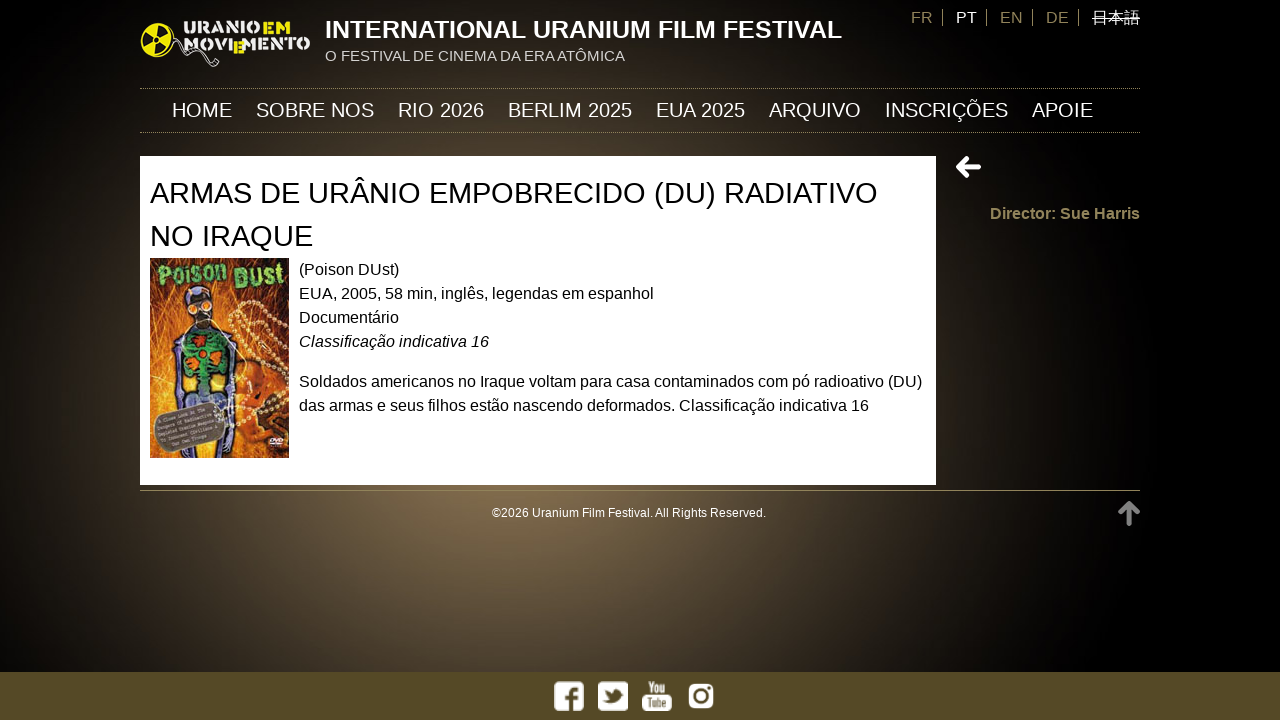

--- FILE ---
content_type: text/html; charset=utf-8
request_url: https://uraniumfilmfestival.org/pt-br/film/rio-2014/armas-de-uranio-empobrecido-du-radiativo-no-iraque
body_size: 7431
content:
<!DOCTYPE html>
<!--[if IEMobile 7]><html class="iem7"  lang="pt-br" dir="ltr"><![endif]-->
<!--[if lte IE 6]><html class="lt-ie9 lt-ie8 lt-ie7"  lang="pt-br" dir="ltr"><![endif]-->
<!--[if (IE 7)&(!IEMobile)]><html class="lt-ie9 lt-ie8"  lang="pt-br" dir="ltr"><![endif]-->
<!--[if IE 8]><html class="lt-ie9"  lang="pt-br" dir="ltr"><![endif]-->
<!--[if (gte IE 9)|(gt IEMobile 7)]><!--><html  lang="pt-br" dir="ltr" prefix="fb: http://www.facebook.com/2008/fbml content: http://purl.org/rss/1.0/modules/content/ dc: http://purl.org/dc/terms/ foaf: http://xmlns.com/foaf/0.1/ og: http://ogp.me/ns# rdfs: http://www.w3.org/2000/01/rdf-schema# sioc: http://rdfs.org/sioc/ns# sioct: http://rdfs.org/sioc/types# skos: http://www.w3.org/2004/02/skos/core# xsd: http://www.w3.org/2001/XMLSchema#"><!--<![endif]-->

<head>
  <meta charset="utf-8" />
<link rel="shortcut icon" href="https://uraniumfilmfestival.org/files/ico.png" type="image/png" />
<link rel="shortlink" href="/pt-br/node/557" />
<link rel="canonical" href="/pt-br/film/rio-2014/armas-de-uranio-empobrecido-du-radiativo-no-iraque" />
<meta name="Generator" content="Drupal 7 (http://drupal.org)" />
  <title>Armas de urânio empobrecido (DU) radiativo no Iraque | International Uranium Film Festival</title>

    <meta http-equiv="cleartype" content="on">
<link href='http://fonts.googleapis.com/css?family=Source+Sans+Pro:400,600,700,400italic,600italic' rel='stylesheet' type='text/css'>
  <style>
@import url("https://uraniumfilmfestival.org/modules/system/system.base.css?pviapy");
</style>
<style media="screen">
@import url("https://uraniumfilmfestival.org/sites/all/modules/tipsy/stylesheets/tipsy.css?pviapy");
</style>
<style media="screen">
@import url("https://uraniumfilmfestival.org/sites/all/modules/views_slideshow/views_slideshow.css?pviapy");
</style>
<style>
@import url("https://uraniumfilmfestival.org/sites/all/modules/calendar/css/calendar_multiday.css?pviapy");
@import url("https://uraniumfilmfestival.org/modules/comment/comment.css?pviapy");
@import url("https://uraniumfilmfestival.org/sites/all/modules/date/date_api/date.css?pviapy");
@import url("https://uraniumfilmfestival.org/sites/all/modules/date/date_popup/themes/datepicker.1.7.css?pviapy");
@import url("https://uraniumfilmfestival.org/modules/field/theme/field.css?pviapy");
@import url("https://uraniumfilmfestival.org/modules/node/node.css?pviapy");
@import url("https://uraniumfilmfestival.org/modules/search/search.css?pviapy");
@import url("https://uraniumfilmfestival.org/modules/user/user.css?pviapy");
@import url("https://uraniumfilmfestival.org/sites/all/modules/extlink/extlink.css?pviapy");
@import url("https://uraniumfilmfestival.org/modules/forum/forum.css?pviapy");
@import url("https://uraniumfilmfestival.org/sites/all/modules/views/css/views.css?pviapy");
@import url("https://uraniumfilmfestival.org/sites/all/modules/ckeditor/css/ckeditor.css?pviapy");
</style>
<style>
@import url("https://uraniumfilmfestival.org/sites/all/libraries/colorbox/example1/colorbox.css?pviapy");
@import url("https://uraniumfilmfestival.org/sites/all/modules/ctools/css/ctools.css?pviapy");
@import url("https://uraniumfilmfestival.org/sites/all/modules/lightbox2/css/lightbox.css?pviapy");
@import url("https://uraniumfilmfestival.org/sites/all/modules/panels/css/panels.css?pviapy");
@import url("https://uraniumfilmfestival.org/modules/locale/locale.css?pviapy");
@import url("https://uraniumfilmfestival.org/sites/all/modules/nice_menus/css/nice_menus.css?pviapy");
@import url("https://uraniumfilmfestival.org/sites/all/modules/nice_menus/css/nice_menus_default.css?pviapy");
@import url("https://uraniumfilmfestival.org/sites/all/modules/views_slideshow/contrib/views_slideshow_cycle/views_slideshow_cycle.css?pviapy");
</style>
<style>
@import url("https://uraniumfilmfestival.org/sites/all/themes/theme01/css/styles.css?pviapy");
@import url("https://uraniumfilmfestival.org/sites/all/themes/theme01/css/pages.css?pviapy");
@import url("https://uraniumfilmfestival.org/sites/all/themes/theme01/css/blocks.css?pviapy");
@import url("https://uraniumfilmfestival.org/sites/all/themes/theme01/css/forms.css?pviapy");
@import url("https://uraniumfilmfestival.org/sites/all/themes/theme01/css/nodes.css?pviapy");
@import url("https://uraniumfilmfestival.org/sites/all/themes/theme01/css/normalize.css?pviapy");
@import url("https://uraniumfilmfestival.org/sites/all/themes/theme01/css/tabs.css?pviapy");
@import url("https://uraniumfilmfestival.org/sites/all/themes/theme01/css/views-styles.css?pviapy");
@import url("https://uraniumfilmfestival.org/sites/all/themes/theme01/css/fresh.css?pviapy");
</style>
  <script src="https://uraniumfilmfestival.org/files/js/js_1onux2K_Urxzo_dxCAFCB-iCOIO5KPZLsLEMBn91q1Y.js"></script>
<script src="https://uraniumfilmfestival.org/files/js/js_sBSp1Baue5-ORTvyOegl9AM2wGH4DmB7O4Xn9rY_zdU.js"></script>
<script src="https://uraniumfilmfestival.org/files/js/js_NpX2cwCeepkWZZ194B6-ViyVBHleaYLOx5R9EWBOMRU.js"></script>
<script src="https://uraniumfilmfestival.org/files/js/js_LrAgfG_wgUxejS3hDg0C0-iJazdnYdOUr-PT4HXhJzE.js"></script>
<script>jQuery.extend(Drupal.settings, {"basePath":"\/","pathPrefix":"pt-br\/","ajaxPageState":{"theme":"theme01","theme_token":"_SbjxP5kMtauoEd289Evn0PEpDfDO5HtRfMGd-VusfI","js":{"misc\/jquery.js":1,"misc\/jquery-extend-3.4.0.js":1,"misc\/jquery.once.js":1,"misc\/drupal.js":1,"sites\/all\/modules\/tipsy\/javascripts\/jquery.tipsy.js":1,"sites\/all\/modules\/tipsy\/javascripts\/tipsy.js":1,"sites\/all\/modules\/nice_menus\/js\/jquery.bgiframe.js":1,"sites\/all\/modules\/nice_menus\/js\/jquery.hoverIntent.js":1,"sites\/all\/modules\/nice_menus\/js\/superfish.js":1,"sites\/all\/modules\/nice_menus\/js\/nice_menus.js":1,"sites\/all\/modules\/views_slideshow\/js\/views_slideshow.js":1,"sites\/all\/modules\/extlink\/extlink.js":1,"public:\/\/languages\/pt-br_GYwKpWgrrta1YF1CVX72ThXTKr8Ihjc4cyk1R6qi1Kw.js":1,"sites\/all\/libraries\/colorbox\/jquery.colorbox-min.js":1,"sites\/all\/modules\/colorbox\/js\/colorbox.js":1,"sites\/all\/modules\/colorbox\/js\/colorbox_load.js":1,"sites\/all\/modules\/colorbox\/js\/colorbox_inline.js":1,"sites\/all\/modules\/lightbox2\/js\/lightbox.js":1,"sites\/all\/libraries\/jquery.cycle\/jquery.cycle.all.js":1,"sites\/all\/modules\/views_slideshow\/contrib\/views_slideshow_cycle\/js\/views_slideshow_cycle.js":1},"css":{"modules\/system\/system.base.css":1,"modules\/system\/system.menus.css":1,"modules\/system\/system.messages.css":1,"modules\/system\/system.theme.css":1,"sites\/all\/modules\/tipsy\/stylesheets\/tipsy.css":1,"sites\/all\/modules\/views_slideshow\/views_slideshow.css":1,"sites\/all\/modules\/calendar\/css\/calendar_multiday.css":1,"modules\/comment\/comment.css":1,"sites\/all\/modules\/date\/date_api\/date.css":1,"sites\/all\/modules\/date\/date_popup\/themes\/datepicker.1.7.css":1,"modules\/field\/theme\/field.css":1,"modules\/node\/node.css":1,"modules\/search\/search.css":1,"modules\/user\/user.css":1,"sites\/all\/modules\/extlink\/extlink.css":1,"modules\/forum\/forum.css":1,"sites\/all\/modules\/views\/css\/views.css":1,"sites\/all\/modules\/ckeditor\/css\/ckeditor.css":1,"sites\/all\/libraries\/colorbox\/example1\/colorbox.css":1,"sites\/all\/modules\/ctools\/css\/ctools.css":1,"sites\/all\/modules\/lightbox2\/css\/lightbox.css":1,"sites\/all\/modules\/panels\/css\/panels.css":1,"modules\/locale\/locale.css":1,"sites\/all\/modules\/nice_menus\/css\/nice_menus.css":1,"sites\/all\/modules\/nice_menus\/css\/nice_menus_default.css":1,"sites\/all\/modules\/views_slideshow\/contrib\/views_slideshow_cycle\/views_slideshow_cycle.css":1,"sites\/all\/themes\/theme01\/system.menus.css":1,"sites\/all\/themes\/theme01\/system.messages.css":1,"sites\/all\/themes\/theme01\/system.theme.css":1,"sites\/all\/themes\/theme01\/css\/styles.css":1,"sites\/all\/themes\/theme01\/css\/pages.css":1,"sites\/all\/themes\/theme01\/css\/blocks.css":1,"sites\/all\/themes\/theme01\/css\/forms.css":1,"sites\/all\/themes\/theme01\/css\/nodes.css":1,"sites\/all\/themes\/theme01\/css\/normalize.css":1,"sites\/all\/themes\/theme01\/css\/tabs.css":1,"sites\/all\/themes\/theme01\/css\/views-styles.css":1,"sites\/all\/themes\/theme01\/css\/fresh.css":1}},"colorbox":{"opacity":"0.85","current":"{current} of {total}","previous":"\u00ab Prev","next":"Next \u00bb","close":"Close","maxWidth":"98%","maxHeight":"98%","fixed":true,"mobiledetect":false,"mobiledevicewidth":"480px"},"lightbox2":{"rtl":"0","file_path":"\/(\\w\\w\/)public:\/","default_image":"\/sites\/all\/modules\/lightbox2\/images\/brokenimage.jpg","border_size":10,"font_color":"fff","box_color":"000","top_position":"","overlay_opacity":"0.8","overlay_color":"000","disable_close_click":1,"resize_sequence":0,"resize_speed":400,"fade_in_speed":400,"slide_down_speed":600,"use_alt_layout":0,"disable_resize":0,"disable_zoom":0,"force_show_nav":0,"show_caption":1,"loop_items":0,"node_link_text":"View Image Details","node_link_target":0,"image_count":"Image !current of !total","video_count":"Video !current of !total","page_count":"Page !current of !total","lite_press_x_close":"press \u003Ca href=\u0022#\u0022 onclick=\u0022hideLightbox(); return FALSE;\u0022\u003E\u003Ckbd\u003Ex\u003C\/kbd\u003E\u003C\/a\u003E to close","download_link_text":"","enable_login":false,"enable_contact":false,"keys_close":"c x 27","keys_previous":"p 37","keys_next":"n 39","keys_zoom":"z","keys_play_pause":"32","display_image_size":"original","image_node_sizes":"()","trigger_lightbox_classes":"","trigger_lightbox_group_classes":"","trigger_slideshow_classes":"","trigger_lightframe_classes":"","trigger_lightframe_group_classes":"","custom_class_handler":0,"custom_trigger_classes":"","disable_for_gallery_lists":true,"disable_for_acidfree_gallery_lists":true,"enable_acidfree_videos":true,"slideshow_interval":5000,"slideshow_automatic_start":1,"slideshow_automatic_exit":1,"show_play_pause":1,"pause_on_next_click":0,"pause_on_previous_click":1,"loop_slides":1,"iframe_width":600,"iframe_height":400,"iframe_border":1,"enable_video":0,"useragent":"Mozilla\/5.0 (Macintosh; Intel Mac OS X 10_15_7) AppleWebKit\/537.36 (KHTML, like Gecko) Chrome\/131.0.0.0 Safari\/537.36; ClaudeBot\/1.0; +claudebot@anthropic.com)"},"tipsy":{"custom_selectors":[{"selector":".tipsy","options":{"fade":1,"gravity":"w","delayIn":0,"delayOut":0,"trigger":"hover","opacity":"0.8","offset":0,"html":0,"tooltip_content":{"source":"attribute","selector":"title"}}}]},"nice_menus_options":{"delay":800,"speed":"slow"},"viewsSlideshow":{"diaporama_contexte-block":{"methods":{"goToSlide":["viewsSlideshowPager","viewsSlideshowSlideCounter","viewsSlideshowCycle"],"nextSlide":["viewsSlideshowPager","viewsSlideshowSlideCounter","viewsSlideshowCycle"],"pause":["viewsSlideshowControls","viewsSlideshowCycle"],"play":["viewsSlideshowControls","viewsSlideshowCycle"],"previousSlide":["viewsSlideshowPager","viewsSlideshowSlideCounter","viewsSlideshowCycle"],"transitionBegin":["viewsSlideshowPager","viewsSlideshowSlideCounter"],"transitionEnd":[]},"paused":0}},"viewsSlideshowPager":{"diaporama_contexte-block":{"bottom":{"type":"viewsSlideshowPagerFields"}}},"viewsSlideshowPagerFields":{"diaporama_contexte-block":{"bottom":{"activatePauseOnHover":0}}},"viewsSlideshowCycle":{"#views_slideshow_cycle_main_diaporama_contexte-block":{"num_divs":1,"id_prefix":"#views_slideshow_cycle_main_","div_prefix":"#views_slideshow_cycle_div_","vss_id":"diaporama_contexte-block","effect":"scrollHorz","transition_advanced":0,"timeout":5000,"speed":700,"delay":0,"sync":1,"random":0,"pause":1,"pause_on_click":0,"action_advanced":0,"start_paused":0,"remember_slide":0,"remember_slide_days":1,"pause_in_middle":0,"pause_when_hidden":0,"pause_when_hidden_type":"full","amount_allowed_visible":"","nowrap":0,"fixed_height":1,"items_per_slide":1,"wait_for_image_load":1,"wait_for_image_load_timeout":3000,"cleartype":0,"cleartypenobg":0,"advanced_options":"{}"}},"better_exposed_filters":{"views":{"diaporama_contexte":{"displays":{"block":{"filters":[]}}},"for_director":{"displays":{"block":{"filters":[]}}},"director":{"displays":{"block":{"filters":[]}}}}},"extlink":{"extTarget":"_blank","extClass":"ext","extLabel":"(link is external)","extImgClass":0,"extSubdomains":1,"extExclude":"","extInclude":"","extCssExclude":"","extCssExplicit":"","extAlert":0,"extAlertText":"This link will take you to an external web site.","mailtoClass":"mailto","mailtoLabel":"(link sends e-mail)"}});</script>
  <script src="//ajax.googleapis.com/ajax/libs/jquery/1.10.2/jquery.min.js"></script>
<script> $(function() {  $('a[href*=#]:not([href=#])').click(function() {    if (location.pathname.replace(/^\//,'') == this.pathname.replace(/^\//,'') && location.hostname == this.hostname) {
     var target = $(this.hash);      target = target.length ? target : $('[name=' + this.hash.slice(1) +']');      if (target.length) {        $('html,body').animate({          scrollTop: target.offset().top        }, 1000);        return false;      }    }  }); }); </script>
  </head>
<body class="html not-front not-logged-in one-sidebar sidebar-second page-node page-node- page-node-557 node-type-film i18n-pt-br section-film" >
      <p id="skip-link">
      <a href="#main-menu" class="element-invisible element-focusable">Jump to navigation</a>
    </p>
      
<div id="page">

  <header class="header" id="header" role="banner">
      <div class="header__region region region-header">
    <div id="block-locale-language" class="block block-locale first last odd" role="complementary">

      
  <ul class="language-switcher-locale-url"><li class="fr first"><a href="/fr/film/rio-2014/armas-de-uranio-empobrecido-du-radiativo-no-iraque" class="language-link" xml:lang="fr" title="Armas de urânio empobrecido (DU) radiativo no Iraque">FR</a></li>
<li class="pt-br active"><a href="/pt-br/film/rio-2014/armas-de-uranio-empobrecido-du-radiativo-no-iraque" class="language-link active" xml:lang="pt-br" title="Armas de urânio empobrecido (DU) radiativo no Iraque">PT</a></li>
<li class="en"><a href="/en/film/rio-2014/armas-de-uranio-empobrecido-du-radiativo-no-iraque" class="language-link" xml:lang="en" title="Armas de urânio empobrecido (DU) radiativo no Iraque">EN</a></li>
<li class="de"><a href="/de/film/rio-2014/armas-de-uranio-empobrecido-du-radiativo-no-iraque" class="language-link" xml:lang="de" title="Armas de urânio empobrecido (DU) radiativo no Iraque">DE</a></li>
<li class="ja last"><span class="language-link locale-untranslated" xml:lang="ja">日本語</span></li>
</ul>
</div>
  </div>
          <a href="/pt-br" title="Início" rel="home" class="header__logo" id="logo"><img src="https://uraniumfilmfestival.org/files/logo00.png" alt="Início" class="header__logo-image" /></a>
    
          <div class="header__name-and-slogan" id="name-and-slogan">
                  <h1 class="header__site-name" id="site-name">
            <a href="/pt-br" title="Início" class="header__site-link" rel="home"><span>International Uranium Film Festival</span></a>
          </h1>
        
                  <div class="header__site-slogan" id="site-slogan">O FESTIVAL DE CINEMA DA ERA ATÔMICA</div>
              </div>
    


  </header>

  <div id="main">

    <div id="content" class="column" role="main"><div id="content-inner">
        <div class="region region-highlighted">
    <div id="block-views-diaporama-contexte-block" class="block block-views first last odd">

      
  <div class="view view-diaporama-contexte view-id-diaporama_contexte view-display-id-block view-dom-id-436e11a251b84a4de6788955a6087e28">
        
  
  
      <div class="view-content">
      
  <div class="skin-default">
    
    <div id="views_slideshow_cycle_main_diaporama_contexte-block" class="views_slideshow_cycle_main views_slideshow_main"><div id="views_slideshow_cycle_teaser_section_diaporama_contexte-block" class="views-slideshow-cycle-main-frame views_slideshow_cycle_teaser_section">
  <div id="views_slideshow_cycle_div_diaporama_contexte-block_0" class="views-slideshow-cycle-main-frame-row views_slideshow_cycle_slide views_slideshow_slide views-row-1 views-row-odd">
  <div class="views-slideshow-cycle-main-frame-row-item views-row views-row-0 views-row-odd views-row-first">
  </div>
</div>
</div>
</div>
          <div class="views-slideshow-controls-bottom clearfix">
        <div id="widget_pager_bottom_diaporama_contexte-block" class="views-slideshow-pager-fields widget_pager widget_pager_bottom views_slideshow_pager_field">
  </div>
      </div>
      </div>
    </div>
  
  
  
  
  
  
</div>
</div>
  </div>
            <a id="main-content"></a>
                    <h1 class="page__title title" id="page-title">Armas de urânio empobrecido (DU) radiativo no Iraque</h1>
                                          


<article class="node-557 node node-film view-mode-full clearfix" about="/pt-br/film/rio-2014/armas-de-uranio-empobrecido-du-radiativo-no-iraque" typeof="sioc:Item foaf:Document">

      <header>
                  <span property="dc:title" content="Armas de urânio empobrecido (DU) radiativo no Iraque" class="rdf-meta element-hidden"></span><span property="sioc:num_replies" content="0" datatype="xsd:integer" class="rdf-meta element-hidden"></span>
      
          </header>
  
  <div class="field field-name-field-photo field-type-image field-label-hidden"><div class="field-items"><div class="field-item even"><img typeof="foaf:Image" src="https://uraniumfilmfestival.org/files/film/poison_dust_by_sue_harris.jpg" width="139" height="200" alt="" /></div></div></div><div class="field field-name-body field-type-text-with-summary field-label-hidden"><div class="field-items"><div class="field-item even" property="content:encoded"><p>(Poison DUst)<br />
EUA, 2005, 58 min, inglês, legendas em espanhol<br />
Documentário<br /><em>Classificação indicativa 16</em></p>

<p>Soldados americanos no Iraque voltam para casa contaminados com pó radioativo (DU) das armas e seus filhos estão nascendo deformados. Classificação indicativa 16</p>
</div></div></div>
  
  
</article>
          </div></div>

    <div id="navigation">

      
        <div class="region region-navigation">
    <div id="block-nice-menus-1" class="block block-nice-menus first last odd">

      
  <ul class="nice-menu nice-menu-down nice-menu-main-menu" id="nice-menu-1"><li class="menu__item menu-617 menu-path-front first odd "><a href="/pt-br" title="" class="menu__link">Home</a></li>
<li class="menu__item menu-1276 menuparent  menu-path-node-178  even "><a href="/pt-br/sobre-nos" class="menu__link">Sobre nos</a><ul><li class="menu__item menu-1272 menu-path-node-1883 first odd "><a href="/pt-br/equipe-0" class="menu__link">Equipe</a></li>
<li class="menu__item menu-1131 menu-path-node-1720  even "><a href="/pt-br/trofeu-hibakusha-nunca-mais" class="menu__link">O Troféu</a></li>
<li class="menu__item menu-1305 menu-path-node-1995  odd "><a href="/pt-br/sobre-os-fundadores" class="menu__link">Os Fundadores</a></li>
<li class="menu__item menu-1279 menu-path-node-1918  even "><a href="/pt-br/perguntas-frequentes" class="menu__link">Perguntas</a></li>
<li class="menu__item menu-1290 menu-path-node-1947  odd "><a href="/pt-br/banca-de-juri" class="menu__link">FESTIVAL JÚRI</a></li>
<li class="menu__item menu-862 menu-path-node-1259  even "><a href="/pt-br/clippings" class="menu__link">CLIPPINGS</a></li>
<li class="menu__item menu-941 menu-path-node-1365  odd last"><a href="/pt-br/contato" title="Contato do Uranium Film Festival" class="menu__link">contato</a></li>
</ul></li>
<li class="menu__item menu-1337 menu-path-node-2124  odd "><a href="/pt-br/uranium-film-festival-rio-2026" title="Uranium Film Festival Rio de Janeiro Cinemateca do MAM 2026" class="menu__link">Rio 2026</a></li>
<li class="menu__item menu-1325 menu-path-node-2066  even "><a href="/pt-br/berlim-2025" class="menu__link">Berlim 2025</a></li>
<li class="menu__item menu-1338 menu-path-node-2099  odd "><a href="/pt-br/uranium-film-festival-estados-unidos-2025" class="menu__link">EUA  2025</a></li>
<li class="menu__item menu-852 menuparent  menu-path-yellowarchive  even "><a href="/pt-br/yellowarchive" title="" class="menu__link">ARQUIVO</a><ul><li class="menu__item menu-1301 menu-path-node-1993 first odd "><a href="/pt-br/rio-2023-programacao" class="menu__link">Rio 2023</a></li>
<li class="menu__item menu-1318 menu-path-node-2031  even "><a href="/pt-br/rio-2024-programacao" class="menu__link">Rio 2024</a></li>
<li class="menu__item menu-1331 menu-path-node-2075  odd "><a href="/pt-br/programacao-14o-uranium-film-festival-rio-2025" class="menu__link">Rio 2025</a></li>
<li class="menu__item menu-1280 menu-path-node-1927  even "><a href="/pt-br/rio-2022-programacao" title="Programa Uranium Film Festival Rio 2022" class="menu__link">Rio 2022</a></li>
<li class="menu__item menu-1285 menu-path-node-1939  odd "><a href="/pt-br/rio-2022-online" class="menu__link">Rio 2022 Online</a></li>
<li class="menu__item menu-1297 menu-path-node-1983  even "><a href="/pt-br/programa-berlim-2022" class="menu__link">Berlim 2022</a></li>
<li class="menu__item menu-1262 menu-path-node-1866  odd "><a href="/pt-br/rio-2021-programacao" title="10 International Uranium Film Festival" class="menu__link">Rio 2021</a></li>
<li class="menu__item menu-1269 menu-path-node-1880  even "><a href="/pt-br/dusseldorf-2021" class="menu__link">Düsseldorf 2021</a></li>
<li class="menu__item menu-1239 menu-path-node-1799  odd "><a href="/pt-br/programacao-almeria-2020" title="Programação Uranium Film Festival em Almeria 2020" class="menu__link">Almeria 2020</a></li>
<li class="menu__item menu-1249 menu-path-node-1820  even "><a href="/pt-br/berlim-2020-programacao" title="Berlim Uranium Film Festival" class="menu__link">Berlim 2020</a></li>
<li class="menu__item menu-1247 menu-path-node-1809  odd "><a href="/pt-br/programacao-rio-2020" title="Uranium Film Festival 2020 na cinemateca do MAM Rio" class="menu__link">Rio 2020</a></li>
<li class="menu__item menu-1235 menu-path-node-1778  even "><a href="/pt-br/programa-portugal-2019" title="International Uranium Film Festival 13 a 15 de Setembro de 2019 em Portugal, Urgeiriça (Nelas), Viseu e Mangualde" class="menu__link">Portugal 2019</a></li>
<li class="menu__item menu-1135 menu-path-node-1746  odd "><a href="/pt-br/programacao-rio-2019" title="Rio de Janeiro Uranium Film Festival 2019" class="menu__link">Rio  2019</a></li>
<li class="menu__item menu-1132 menu-path-node-1726  even "><a href="/pt-br/o-festival-em-berlim-2018" title="Uranium Film Festival em Berlim 2018" class="menu__link">Berlim 2018</a></li>
<li class="menu__item menu-1136 menu-path-node-1753  odd "><a href="/pt-br/window-rock-2018" title="Uranium Film Festival em EUA 2018" class="menu__link">EUA 2018</a></li>
<li class="menu__item menu-1123 menu-path-node-1697  even "><a href="/pt-br/festival-in-rio-2018" title="Uranium Film Festival Cinemateca MAM Rio 2018" class="menu__link">Rio 2018</a></li>
<li class="menu__item menu-1319 menu-path-node-2044  odd "><a href="/pt-br/programacao-america-do-norte-2024" class="menu__link">EUA 2024</a></li>
<li class="menu__item menu-1109 menu-path-node-1549  even "><a href="/pt-br/uranium-film-festival-em-goias-2017-os-filmes" title="Mostra do 7° International Uranium Film Festival na 19a edição do Festival Internacional de Cinema e Vídeo Ambiental – FICA 2017" class="menu__link">Goiás 2017</a></li>
<li class="menu__item menu-1033 menu-path-node-1485  odd "><a href="/pt-br/programacao-rio-de-janeiro-2016" title="Uranium Film Festival do Rio de Janeiro 2016" class="menu__link">Rio 2016</a></li>
<li class="menu__item menu-967 menuparent  menu-path-node-1406  even "><a href="/pt-br/5a-edicao-international-uranium-film-festival-rio-de-janeiro-2015" title="Festival no MAM Rio de Janeiro Julho de 2015" class="menu__link">Rio  2015</a><ul><li class="menu__item menu-968 menu-path-node-1409 first odd last"><a href="/pt-br/catalogo-uranium-film-festival-rio-de-janeiro-2015" title="Catálogo e Programação Uranium Film Festival" class="menu__link">Catálogo Rio 2015</a></li>
</ul></li>
<li class="menu__item menu-845 menu-path-programmation-canada2015  odd "><a href="/pt-br/programmation/canada2015" title="" class="menu__link">Canada 2015</a></li>
<li class="menu__item menu-833 menu-path-node-1207  even "><a href="/pt-br/jordania-2014" title="" class="menu__link">JORDÂNIA 2014</a></li>
<li class="menu__item menu-837 menu-path-node-1211  odd "><a href="/pt-br/rio-2014-0" title="Uranium Film Festival Rio de Janeiro" class="menu__link">BRASIL 2014</a></li>
<li class="menu__item menu-825 menu-path-node-1199  even "><a href="/pt-br/eua-2014" title="Uranium Film Festival Washington" class="menu__link">EUA  2014</a></li>
<li class="menu__item menu-841 menu-path-node-1215  odd "><a href="/pt-br/alemanha-2014" class="menu__link">ALEMANHA 2014</a></li>
<li class="menu__item menu-829 menu-path-node-1203  even "><a href="/pt-br/india-2014-0" class="menu__link">ÍNDIA 2014</a></li>
<li class="menu__item menu-816 menu-path-node-1190  odd "><a href="/pt-br/alemanha-2013" title="Uranium Film Festival Alemanha" class="menu__link">ALEMANHA 2013</a></li>
<li class="menu__item menu-809 menu-path-node-1183  even "><a href="/pt-br/india-2013" title="Uranium Film Festival India" class="menu__link">ÍNDIA 2013</a></li>
<li class="menu__item menu-814 menu-path-node-1188  odd "><a href="/pt-br/eua-2013" title="Uranium Film Festival EUA" class="menu__link">EUA 2013</a></li>
<li class="menu__item menu-819 menu-path-node-1194  even "><a href="/pt-br/brasil-2013" title="Uranium Film Festival Rio de Janeiro" class="menu__link">BRASIL 2013</a></li>
<li class="menu__item menu-806 menu-path-node-129  odd "><a href="/pt-br/alemanha-2012" class="menu__link">ALEMANHA 2012</a></li>
<li class="menu__item menu-803 menu-path-node-1178  even "><a href="/pt-br/brasil-2012" class="menu__link">BRASIL 2012</a></li>
<li class="menu__item menu-799 menu-path-node-1174  odd "><a href="/pt-br/brasil-2011" title="Uranium Film Festival 2011 no Rio de Janeiro" class="menu__link">BRASIL 2011</a></li>
<li class="menu__item menu-858 menu-path-atomic-directors  even "><a href="/pt-br/atomic-directors" title="" class="menu__link">DIRETORES</a></li>
<li class="menu__item menu-853 menu-path-yellowarchive  odd last"><a href="/pt-br/yellowarchive" title="" class="menu__link">Filmes</a></li>
</ul></li>
<li class="menu__item menu-1317 menu-path-node-1441  odd "><a href="/pt-br/inscricoes-de-filmes" class="menu__link">INSCRIÇÕES</a></li>
<li class="menu__item menu-870 menuparent  menu-path-node-1268  even last"><a href="/pt-br/informacao-e-prevencao" title="Apoie o festival e faça uma doação" class="menu__link">APOIE</a><ul><li class="menu__item menu-1112 menuparent  menu-path-node-1566 first odd last"><a href="/pt-br/parceiros-e-apoiadores" title="Parceiros Uranium Film Festival Berlin Rio LA" class="menu__link">Parceiros</a><ul><li class="menu__item menu-1310 menu-path-node-2010 first odd "><a href="/pt-br/armazem-sao-thiago" class="menu__link">Armazém São Thiago</a></li>
<li class="menu__item menu-1313 menu-path-node-2012  even "><a href="/pt-br/bar-do-mineiro" class="menu__link">Bar do Mineiro</a></li>
<li class="menu__item menu-1312 menu-path-node-2013  odd "><a href="/pt-br/cachaca-magnifica-de-faria" class="menu__link">Cachaça Magnífica de Faria</a></li>
<li class="menu__item menu-1309 menu-path-node-2009  even last"><a href="/pt-br/cafes-especiais-do-brasil" class="menu__link">Cafés Especiais do Brasil</a></li>
</ul></li>
</ul></li>
</ul>

</div>
  </div>

    </div>

    
          <aside class="sidebars">
                  <section class="region region-sidebar-second column sidebar">
    <div id="block-block-3" class="block block-block first odd">

      
  <p><a href="javascript:history.go(-1)" onmouseover="self.status=document.referrer;return true">&lt;</a></p>

</div>
<div id="block-views-director-block" class="block block-views last even">

      
  <div class="view view-director view-id-director view-display-id-block view-dom-id-04f60e5bc8c42cfaad77319cfb02291e">
        
  
  
      <div class="view-content">
        <div class="views-row views-row-1 views-row-odd views-row-first views-row-last">
      
  <div class="views-field views-field-field-photo">        <div class="field-content"></div>  </div>  
  <div class="views-field views-field-title">        <span class="field-content"><a href="/pt-br/director/sue-harris">Director: Sue Harris</a></span>  </div>  </div>
    </div>
  
  
  
  
  
  
</div>
</div>
  </section>
      </aside>
    
  </div>

    <footer id="footer" class="region region-footer">
    <div id="block-block-1" class="block block-block first last odd">

      
  <div class="piedtop"><a href="#page">TOP</a></div>
<div class="piedcredite">©2026 Uranium Film Festival. All Rights Reserved.</div>
</div>
  </footer>

</div>

  <div class="region region-bottom">
    <div id="block-block-2" class="block block-block first last odd">

      
  <p><a href="https://www.facebook.com/UraniumFestival" target="_blank"><img alt="" src="/files/fb.png" style="width: 30px; height: 30px;" /></a> <a href="http://twitter.com/URANIUMFESTIVAL" target="_blank"><img alt="" src="/files/tw.png" style="width: 30px; height: 30px;" /></a> <a href="https://www.youtube.com/user/Uraniumfestival" target="_blank"><img alt="" src="/files/yt.png" style="width: 30px; height: 30px;" /></a> <a href="https://www.instagram.com/uraniumfilm/" target="_blank"><img alt="" src="/files/instagram.png" style="width: 30px; height: 30px;" /></a></p>

</div>
  </div>
  </body>
</html>
